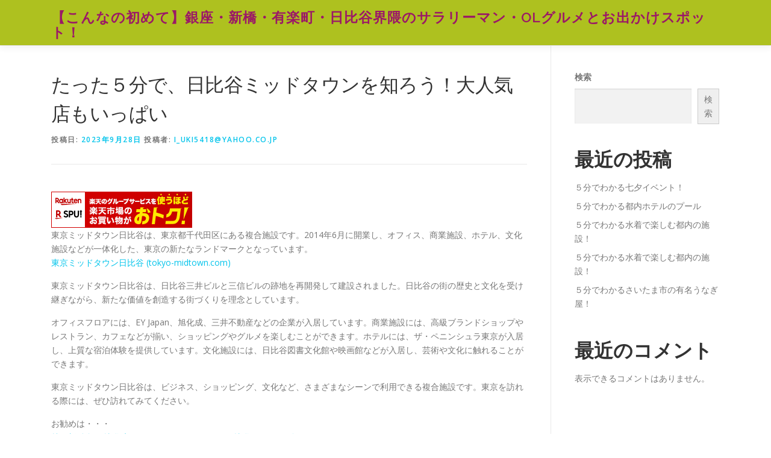

--- FILE ---
content_type: text/html; charset=UTF-8
request_url: https://kerokero9191.com/2023/09/28/%E3%81%9F%E3%81%A3%E3%81%9F%EF%BC%95%E5%88%86%E3%81%A7%E3%80%81%E6%97%A5%E6%AF%94%E8%B0%B7%E3%83%9F%E3%83%83%E3%83%89%E3%82%BF%E3%82%A6%E3%83%B3%E3%82%92%E7%9F%A5%E3%82%8D%E3%81%86%EF%BC%81%E5%A4%A7/
body_size: 18393
content:
<!DOCTYPE html>
<html lang="ja">
<head>
<meta charset="UTF-8">
<meta name="viewport" content="width=device-width, initial-scale=1">
<link rel="profile" href="http://gmpg.org/xfn/11">
<title>たった５分で、日比谷ミッドタウンを知ろう！大人気店もいっぱい &#8211; 【こんなの初めて】銀座・新橋・有楽町・日比谷界隈のサラリーマン・OLグルメとお出かけスポット！</title>
<meta name='robots' content='max-image-preview:large' />
<link rel='dns-prefetch' href='//fonts.googleapis.com' />
<link rel="alternate" type="application/rss+xml" title="【こんなの初めて】銀座・新橋・有楽町・日比谷界隈のサラリーマン・OLグルメとお出かけスポット！ &raquo; フィード" href="https://kerokero9191.com/feed/" />
<link rel="alternate" type="application/rss+xml" title="【こんなの初めて】銀座・新橋・有楽町・日比谷界隈のサラリーマン・OLグルメとお出かけスポット！ &raquo; コメントフィード" href="https://kerokero9191.com/comments/feed/" />
<link rel="alternate" type="application/rss+xml" title="【こんなの初めて】銀座・新橋・有楽町・日比谷界隈のサラリーマン・OLグルメとお出かけスポット！ &raquo; たった５分で、日比谷ミッドタウンを知ろう！大人気店もいっぱい のコメントのフィード" href="https://kerokero9191.com/2023/09/28/%e3%81%9f%e3%81%a3%e3%81%9f%ef%bc%95%e5%88%86%e3%81%a7%e3%80%81%e6%97%a5%e6%af%94%e8%b0%b7%e3%83%9f%e3%83%83%e3%83%89%e3%82%bf%e3%82%a6%e3%83%b3%e3%82%92%e7%9f%a5%e3%82%8d%e3%81%86%ef%bc%81%e5%a4%a7/feed/" />
<link rel="alternate" title="oEmbed (JSON)" type="application/json+oembed" href="https://kerokero9191.com/wp-json/oembed/1.0/embed?url=https%3A%2F%2Fkerokero9191.com%2F2023%2F09%2F28%2F%25e3%2581%259f%25e3%2581%25a3%25e3%2581%259f%25ef%25bc%2595%25e5%2588%2586%25e3%2581%25a7%25e3%2580%2581%25e6%2597%25a5%25e6%25af%2594%25e8%25b0%25b7%25e3%2583%259f%25e3%2583%2583%25e3%2583%2589%25e3%2582%25bf%25e3%2582%25a6%25e3%2583%25b3%25e3%2582%2592%25e7%259f%25a5%25e3%2582%258d%25e3%2581%2586%25ef%25bc%2581%25e5%25a4%25a7%2F" />
<link rel="alternate" title="oEmbed (XML)" type="text/xml+oembed" href="https://kerokero9191.com/wp-json/oembed/1.0/embed?url=https%3A%2F%2Fkerokero9191.com%2F2023%2F09%2F28%2F%25e3%2581%259f%25e3%2581%25a3%25e3%2581%259f%25ef%25bc%2595%25e5%2588%2586%25e3%2581%25a7%25e3%2580%2581%25e6%2597%25a5%25e6%25af%2594%25e8%25b0%25b7%25e3%2583%259f%25e3%2583%2583%25e3%2583%2589%25e3%2582%25bf%25e3%2582%25a6%25e3%2583%25b3%25e3%2582%2592%25e7%259f%25a5%25e3%2582%258d%25e3%2581%2586%25ef%25bc%2581%25e5%25a4%25a7%2F&#038;format=xml" />
<style id='wp-img-auto-sizes-contain-inline-css' type='text/css'>
img:is([sizes=auto i],[sizes^="auto," i]){contain-intrinsic-size:3000px 1500px}
/*# sourceURL=wp-img-auto-sizes-contain-inline-css */
</style>
<style id='wp-emoji-styles-inline-css' type='text/css'>

	img.wp-smiley, img.emoji {
		display: inline !important;
		border: none !important;
		box-shadow: none !important;
		height: 1em !important;
		width: 1em !important;
		margin: 0 0.07em !important;
		vertical-align: -0.1em !important;
		background: none !important;
		padding: 0 !important;
	}
/*# sourceURL=wp-emoji-styles-inline-css */
</style>
<style id='wp-block-library-inline-css' type='text/css'>
:root{--wp-block-synced-color:#7a00df;--wp-block-synced-color--rgb:122,0,223;--wp-bound-block-color:var(--wp-block-synced-color);--wp-editor-canvas-background:#ddd;--wp-admin-theme-color:#007cba;--wp-admin-theme-color--rgb:0,124,186;--wp-admin-theme-color-darker-10:#006ba1;--wp-admin-theme-color-darker-10--rgb:0,107,160.5;--wp-admin-theme-color-darker-20:#005a87;--wp-admin-theme-color-darker-20--rgb:0,90,135;--wp-admin-border-width-focus:2px}@media (min-resolution:192dpi){:root{--wp-admin-border-width-focus:1.5px}}.wp-element-button{cursor:pointer}:root .has-very-light-gray-background-color{background-color:#eee}:root .has-very-dark-gray-background-color{background-color:#313131}:root .has-very-light-gray-color{color:#eee}:root .has-very-dark-gray-color{color:#313131}:root .has-vivid-green-cyan-to-vivid-cyan-blue-gradient-background{background:linear-gradient(135deg,#00d084,#0693e3)}:root .has-purple-crush-gradient-background{background:linear-gradient(135deg,#34e2e4,#4721fb 50%,#ab1dfe)}:root .has-hazy-dawn-gradient-background{background:linear-gradient(135deg,#faaca8,#dad0ec)}:root .has-subdued-olive-gradient-background{background:linear-gradient(135deg,#fafae1,#67a671)}:root .has-atomic-cream-gradient-background{background:linear-gradient(135deg,#fdd79a,#004a59)}:root .has-nightshade-gradient-background{background:linear-gradient(135deg,#330968,#31cdcf)}:root .has-midnight-gradient-background{background:linear-gradient(135deg,#020381,#2874fc)}:root{--wp--preset--font-size--normal:16px;--wp--preset--font-size--huge:42px}.has-regular-font-size{font-size:1em}.has-larger-font-size{font-size:2.625em}.has-normal-font-size{font-size:var(--wp--preset--font-size--normal)}.has-huge-font-size{font-size:var(--wp--preset--font-size--huge)}.has-text-align-center{text-align:center}.has-text-align-left{text-align:left}.has-text-align-right{text-align:right}.has-fit-text{white-space:nowrap!important}#end-resizable-editor-section{display:none}.aligncenter{clear:both}.items-justified-left{justify-content:flex-start}.items-justified-center{justify-content:center}.items-justified-right{justify-content:flex-end}.items-justified-space-between{justify-content:space-between}.screen-reader-text{border:0;clip-path:inset(50%);height:1px;margin:-1px;overflow:hidden;padding:0;position:absolute;width:1px;word-wrap:normal!important}.screen-reader-text:focus{background-color:#ddd;clip-path:none;color:#444;display:block;font-size:1em;height:auto;left:5px;line-height:normal;padding:15px 23px 14px;text-decoration:none;top:5px;width:auto;z-index:100000}html :where(.has-border-color){border-style:solid}html :where([style*=border-top-color]){border-top-style:solid}html :where([style*=border-right-color]){border-right-style:solid}html :where([style*=border-bottom-color]){border-bottom-style:solid}html :where([style*=border-left-color]){border-left-style:solid}html :where([style*=border-width]){border-style:solid}html :where([style*=border-top-width]){border-top-style:solid}html :where([style*=border-right-width]){border-right-style:solid}html :where([style*=border-bottom-width]){border-bottom-style:solid}html :where([style*=border-left-width]){border-left-style:solid}html :where(img[class*=wp-image-]){height:auto;max-width:100%}:where(figure){margin:0 0 1em}html :where(.is-position-sticky){--wp-admin--admin-bar--position-offset:var(--wp-admin--admin-bar--height,0px)}@media screen and (max-width:600px){html :where(.is-position-sticky){--wp-admin--admin-bar--position-offset:0px}}

/*# sourceURL=wp-block-library-inline-css */
</style><style id='wp-block-heading-inline-css' type='text/css'>
h1:where(.wp-block-heading).has-background,h2:where(.wp-block-heading).has-background,h3:where(.wp-block-heading).has-background,h4:where(.wp-block-heading).has-background,h5:where(.wp-block-heading).has-background,h6:where(.wp-block-heading).has-background{padding:1.25em 2.375em}h1.has-text-align-left[style*=writing-mode]:where([style*=vertical-lr]),h1.has-text-align-right[style*=writing-mode]:where([style*=vertical-rl]),h2.has-text-align-left[style*=writing-mode]:where([style*=vertical-lr]),h2.has-text-align-right[style*=writing-mode]:where([style*=vertical-rl]),h3.has-text-align-left[style*=writing-mode]:where([style*=vertical-lr]),h3.has-text-align-right[style*=writing-mode]:where([style*=vertical-rl]),h4.has-text-align-left[style*=writing-mode]:where([style*=vertical-lr]),h4.has-text-align-right[style*=writing-mode]:where([style*=vertical-rl]),h5.has-text-align-left[style*=writing-mode]:where([style*=vertical-lr]),h5.has-text-align-right[style*=writing-mode]:where([style*=vertical-rl]),h6.has-text-align-left[style*=writing-mode]:where([style*=vertical-lr]),h6.has-text-align-right[style*=writing-mode]:where([style*=vertical-rl]){rotate:180deg}
/*# sourceURL=https://kerokero9191.com/wp-includes/blocks/heading/style.min.css */
</style>
<style id='wp-block-image-inline-css' type='text/css'>
.wp-block-image>a,.wp-block-image>figure>a{display:inline-block}.wp-block-image img{box-sizing:border-box;height:auto;max-width:100%;vertical-align:bottom}@media not (prefers-reduced-motion){.wp-block-image img.hide{visibility:hidden}.wp-block-image img.show{animation:show-content-image .4s}}.wp-block-image[style*=border-radius] img,.wp-block-image[style*=border-radius]>a{border-radius:inherit}.wp-block-image.has-custom-border img{box-sizing:border-box}.wp-block-image.aligncenter{text-align:center}.wp-block-image.alignfull>a,.wp-block-image.alignwide>a{width:100%}.wp-block-image.alignfull img,.wp-block-image.alignwide img{height:auto;width:100%}.wp-block-image .aligncenter,.wp-block-image .alignleft,.wp-block-image .alignright,.wp-block-image.aligncenter,.wp-block-image.alignleft,.wp-block-image.alignright{display:table}.wp-block-image .aligncenter>figcaption,.wp-block-image .alignleft>figcaption,.wp-block-image .alignright>figcaption,.wp-block-image.aligncenter>figcaption,.wp-block-image.alignleft>figcaption,.wp-block-image.alignright>figcaption{caption-side:bottom;display:table-caption}.wp-block-image .alignleft{float:left;margin:.5em 1em .5em 0}.wp-block-image .alignright{float:right;margin:.5em 0 .5em 1em}.wp-block-image .aligncenter{margin-left:auto;margin-right:auto}.wp-block-image :where(figcaption){margin-bottom:1em;margin-top:.5em}.wp-block-image.is-style-circle-mask img{border-radius:9999px}@supports ((-webkit-mask-image:none) or (mask-image:none)) or (-webkit-mask-image:none){.wp-block-image.is-style-circle-mask img{border-radius:0;-webkit-mask-image:url('data:image/svg+xml;utf8,<svg viewBox="0 0 100 100" xmlns="http://www.w3.org/2000/svg"><circle cx="50" cy="50" r="50"/></svg>');mask-image:url('data:image/svg+xml;utf8,<svg viewBox="0 0 100 100" xmlns="http://www.w3.org/2000/svg"><circle cx="50" cy="50" r="50"/></svg>');mask-mode:alpha;-webkit-mask-position:center;mask-position:center;-webkit-mask-repeat:no-repeat;mask-repeat:no-repeat;-webkit-mask-size:contain;mask-size:contain}}:root :where(.wp-block-image.is-style-rounded img,.wp-block-image .is-style-rounded img){border-radius:9999px}.wp-block-image figure{margin:0}.wp-lightbox-container{display:flex;flex-direction:column;position:relative}.wp-lightbox-container img{cursor:zoom-in}.wp-lightbox-container img:hover+button{opacity:1}.wp-lightbox-container button{align-items:center;backdrop-filter:blur(16px) saturate(180%);background-color:#5a5a5a40;border:none;border-radius:4px;cursor:zoom-in;display:flex;height:20px;justify-content:center;opacity:0;padding:0;position:absolute;right:16px;text-align:center;top:16px;width:20px;z-index:100}@media not (prefers-reduced-motion){.wp-lightbox-container button{transition:opacity .2s ease}}.wp-lightbox-container button:focus-visible{outline:3px auto #5a5a5a40;outline:3px auto -webkit-focus-ring-color;outline-offset:3px}.wp-lightbox-container button:hover{cursor:pointer;opacity:1}.wp-lightbox-container button:focus{opacity:1}.wp-lightbox-container button:focus,.wp-lightbox-container button:hover,.wp-lightbox-container button:not(:hover):not(:active):not(.has-background){background-color:#5a5a5a40;border:none}.wp-lightbox-overlay{box-sizing:border-box;cursor:zoom-out;height:100vh;left:0;overflow:hidden;position:fixed;top:0;visibility:hidden;width:100%;z-index:100000}.wp-lightbox-overlay .close-button{align-items:center;cursor:pointer;display:flex;justify-content:center;min-height:40px;min-width:40px;padding:0;position:absolute;right:calc(env(safe-area-inset-right) + 16px);top:calc(env(safe-area-inset-top) + 16px);z-index:5000000}.wp-lightbox-overlay .close-button:focus,.wp-lightbox-overlay .close-button:hover,.wp-lightbox-overlay .close-button:not(:hover):not(:active):not(.has-background){background:none;border:none}.wp-lightbox-overlay .lightbox-image-container{height:var(--wp--lightbox-container-height);left:50%;overflow:hidden;position:absolute;top:50%;transform:translate(-50%,-50%);transform-origin:top left;width:var(--wp--lightbox-container-width);z-index:9999999999}.wp-lightbox-overlay .wp-block-image{align-items:center;box-sizing:border-box;display:flex;height:100%;justify-content:center;margin:0;position:relative;transform-origin:0 0;width:100%;z-index:3000000}.wp-lightbox-overlay .wp-block-image img{height:var(--wp--lightbox-image-height);min-height:var(--wp--lightbox-image-height);min-width:var(--wp--lightbox-image-width);width:var(--wp--lightbox-image-width)}.wp-lightbox-overlay .wp-block-image figcaption{display:none}.wp-lightbox-overlay button{background:none;border:none}.wp-lightbox-overlay .scrim{background-color:#fff;height:100%;opacity:.9;position:absolute;width:100%;z-index:2000000}.wp-lightbox-overlay.active{visibility:visible}@media not (prefers-reduced-motion){.wp-lightbox-overlay.active{animation:turn-on-visibility .25s both}.wp-lightbox-overlay.active img{animation:turn-on-visibility .35s both}.wp-lightbox-overlay.show-closing-animation:not(.active){animation:turn-off-visibility .35s both}.wp-lightbox-overlay.show-closing-animation:not(.active) img{animation:turn-off-visibility .25s both}.wp-lightbox-overlay.zoom.active{animation:none;opacity:1;visibility:visible}.wp-lightbox-overlay.zoom.active .lightbox-image-container{animation:lightbox-zoom-in .4s}.wp-lightbox-overlay.zoom.active .lightbox-image-container img{animation:none}.wp-lightbox-overlay.zoom.active .scrim{animation:turn-on-visibility .4s forwards}.wp-lightbox-overlay.zoom.show-closing-animation:not(.active){animation:none}.wp-lightbox-overlay.zoom.show-closing-animation:not(.active) .lightbox-image-container{animation:lightbox-zoom-out .4s}.wp-lightbox-overlay.zoom.show-closing-animation:not(.active) .lightbox-image-container img{animation:none}.wp-lightbox-overlay.zoom.show-closing-animation:not(.active) .scrim{animation:turn-off-visibility .4s forwards}}@keyframes show-content-image{0%{visibility:hidden}99%{visibility:hidden}to{visibility:visible}}@keyframes turn-on-visibility{0%{opacity:0}to{opacity:1}}@keyframes turn-off-visibility{0%{opacity:1;visibility:visible}99%{opacity:0;visibility:visible}to{opacity:0;visibility:hidden}}@keyframes lightbox-zoom-in{0%{transform:translate(calc((-100vw + var(--wp--lightbox-scrollbar-width))/2 + var(--wp--lightbox-initial-left-position)),calc(-50vh + var(--wp--lightbox-initial-top-position))) scale(var(--wp--lightbox-scale))}to{transform:translate(-50%,-50%) scale(1)}}@keyframes lightbox-zoom-out{0%{transform:translate(-50%,-50%) scale(1);visibility:visible}99%{visibility:visible}to{transform:translate(calc((-100vw + var(--wp--lightbox-scrollbar-width))/2 + var(--wp--lightbox-initial-left-position)),calc(-50vh + var(--wp--lightbox-initial-top-position))) scale(var(--wp--lightbox-scale));visibility:hidden}}
/*# sourceURL=https://kerokero9191.com/wp-includes/blocks/image/style.min.css */
</style>
<style id='wp-block-image-theme-inline-css' type='text/css'>
:root :where(.wp-block-image figcaption){color:#555;font-size:13px;text-align:center}.is-dark-theme :root :where(.wp-block-image figcaption){color:#ffffffa6}.wp-block-image{margin:0 0 1em}
/*# sourceURL=https://kerokero9191.com/wp-includes/blocks/image/theme.min.css */
</style>
<style id='wp-block-latest-comments-inline-css' type='text/css'>
ol.wp-block-latest-comments{box-sizing:border-box;margin-left:0}:where(.wp-block-latest-comments:not([style*=line-height] .wp-block-latest-comments__comment)){line-height:1.1}:where(.wp-block-latest-comments:not([style*=line-height] .wp-block-latest-comments__comment-excerpt p)){line-height:1.8}.has-dates :where(.wp-block-latest-comments:not([style*=line-height])),.has-excerpts :where(.wp-block-latest-comments:not([style*=line-height])){line-height:1.5}.wp-block-latest-comments .wp-block-latest-comments{padding-left:0}.wp-block-latest-comments__comment{list-style:none;margin-bottom:1em}.has-avatars .wp-block-latest-comments__comment{list-style:none;min-height:2.25em}.has-avatars .wp-block-latest-comments__comment .wp-block-latest-comments__comment-excerpt,.has-avatars .wp-block-latest-comments__comment .wp-block-latest-comments__comment-meta{margin-left:3.25em}.wp-block-latest-comments__comment-excerpt p{font-size:.875em;margin:.36em 0 1.4em}.wp-block-latest-comments__comment-date{display:block;font-size:.75em}.wp-block-latest-comments .avatar,.wp-block-latest-comments__comment-avatar{border-radius:1.5em;display:block;float:left;height:2.5em;margin-right:.75em;width:2.5em}.wp-block-latest-comments[class*=-font-size] a,.wp-block-latest-comments[style*=font-size] a{font-size:inherit}
/*# sourceURL=https://kerokero9191.com/wp-includes/blocks/latest-comments/style.min.css */
</style>
<style id='wp-block-latest-posts-inline-css' type='text/css'>
.wp-block-latest-posts{box-sizing:border-box}.wp-block-latest-posts.alignleft{margin-right:2em}.wp-block-latest-posts.alignright{margin-left:2em}.wp-block-latest-posts.wp-block-latest-posts__list{list-style:none}.wp-block-latest-posts.wp-block-latest-posts__list li{clear:both;overflow-wrap:break-word}.wp-block-latest-posts.is-grid{display:flex;flex-wrap:wrap}.wp-block-latest-posts.is-grid li{margin:0 1.25em 1.25em 0;width:100%}@media (min-width:600px){.wp-block-latest-posts.columns-2 li{width:calc(50% - .625em)}.wp-block-latest-posts.columns-2 li:nth-child(2n){margin-right:0}.wp-block-latest-posts.columns-3 li{width:calc(33.33333% - .83333em)}.wp-block-latest-posts.columns-3 li:nth-child(3n){margin-right:0}.wp-block-latest-posts.columns-4 li{width:calc(25% - .9375em)}.wp-block-latest-posts.columns-4 li:nth-child(4n){margin-right:0}.wp-block-latest-posts.columns-5 li{width:calc(20% - 1em)}.wp-block-latest-posts.columns-5 li:nth-child(5n){margin-right:0}.wp-block-latest-posts.columns-6 li{width:calc(16.66667% - 1.04167em)}.wp-block-latest-posts.columns-6 li:nth-child(6n){margin-right:0}}:root :where(.wp-block-latest-posts.is-grid){padding:0}:root :where(.wp-block-latest-posts.wp-block-latest-posts__list){padding-left:0}.wp-block-latest-posts__post-author,.wp-block-latest-posts__post-date{display:block;font-size:.8125em}.wp-block-latest-posts__post-excerpt,.wp-block-latest-posts__post-full-content{margin-bottom:1em;margin-top:.5em}.wp-block-latest-posts__featured-image a{display:inline-block}.wp-block-latest-posts__featured-image img{height:auto;max-width:100%;width:auto}.wp-block-latest-posts__featured-image.alignleft{float:left;margin-right:1em}.wp-block-latest-posts__featured-image.alignright{float:right;margin-left:1em}.wp-block-latest-posts__featured-image.aligncenter{margin-bottom:1em;text-align:center}
/*# sourceURL=https://kerokero9191.com/wp-includes/blocks/latest-posts/style.min.css */
</style>
<style id='wp-block-search-inline-css' type='text/css'>
.wp-block-search__button{margin-left:10px;word-break:normal}.wp-block-search__button.has-icon{line-height:0}.wp-block-search__button svg{height:1.25em;min-height:24px;min-width:24px;width:1.25em;fill:currentColor;vertical-align:text-bottom}:where(.wp-block-search__button){border:1px solid #ccc;padding:6px 10px}.wp-block-search__inside-wrapper{display:flex;flex:auto;flex-wrap:nowrap;max-width:100%}.wp-block-search__label{width:100%}.wp-block-search.wp-block-search__button-only .wp-block-search__button{box-sizing:border-box;display:flex;flex-shrink:0;justify-content:center;margin-left:0;max-width:100%}.wp-block-search.wp-block-search__button-only .wp-block-search__inside-wrapper{min-width:0!important;transition-property:width}.wp-block-search.wp-block-search__button-only .wp-block-search__input{flex-basis:100%;transition-duration:.3s}.wp-block-search.wp-block-search__button-only.wp-block-search__searchfield-hidden,.wp-block-search.wp-block-search__button-only.wp-block-search__searchfield-hidden .wp-block-search__inside-wrapper{overflow:hidden}.wp-block-search.wp-block-search__button-only.wp-block-search__searchfield-hidden .wp-block-search__input{border-left-width:0!important;border-right-width:0!important;flex-basis:0;flex-grow:0;margin:0;min-width:0!important;padding-left:0!important;padding-right:0!important;width:0!important}:where(.wp-block-search__input){appearance:none;border:1px solid #949494;flex-grow:1;font-family:inherit;font-size:inherit;font-style:inherit;font-weight:inherit;letter-spacing:inherit;line-height:inherit;margin-left:0;margin-right:0;min-width:3rem;padding:8px;text-decoration:unset!important;text-transform:inherit}:where(.wp-block-search__button-inside .wp-block-search__inside-wrapper){background-color:#fff;border:1px solid #949494;box-sizing:border-box;padding:4px}:where(.wp-block-search__button-inside .wp-block-search__inside-wrapper) .wp-block-search__input{border:none;border-radius:0;padding:0 4px}:where(.wp-block-search__button-inside .wp-block-search__inside-wrapper) .wp-block-search__input:focus{outline:none}:where(.wp-block-search__button-inside .wp-block-search__inside-wrapper) :where(.wp-block-search__button){padding:4px 8px}.wp-block-search.aligncenter .wp-block-search__inside-wrapper{margin:auto}.wp-block[data-align=right] .wp-block-search.wp-block-search__button-only .wp-block-search__inside-wrapper{float:right}
/*# sourceURL=https://kerokero9191.com/wp-includes/blocks/search/style.min.css */
</style>
<style id='wp-block-search-theme-inline-css' type='text/css'>
.wp-block-search .wp-block-search__label{font-weight:700}.wp-block-search__button{border:1px solid #ccc;padding:.375em .625em}
/*# sourceURL=https://kerokero9191.com/wp-includes/blocks/search/theme.min.css */
</style>
<style id='wp-block-group-inline-css' type='text/css'>
.wp-block-group{box-sizing:border-box}:where(.wp-block-group.wp-block-group-is-layout-constrained){position:relative}
/*# sourceURL=https://kerokero9191.com/wp-includes/blocks/group/style.min.css */
</style>
<style id='wp-block-group-theme-inline-css' type='text/css'>
:where(.wp-block-group.has-background){padding:1.25em 2.375em}
/*# sourceURL=https://kerokero9191.com/wp-includes/blocks/group/theme.min.css */
</style>
<style id='wp-block-paragraph-inline-css' type='text/css'>
.is-small-text{font-size:.875em}.is-regular-text{font-size:1em}.is-large-text{font-size:2.25em}.is-larger-text{font-size:3em}.has-drop-cap:not(:focus):first-letter{float:left;font-size:8.4em;font-style:normal;font-weight:100;line-height:.68;margin:.05em .1em 0 0;text-transform:uppercase}body.rtl .has-drop-cap:not(:focus):first-letter{float:none;margin-left:.1em}p.has-drop-cap.has-background{overflow:hidden}:root :where(p.has-background){padding:1.25em 2.375em}:where(p.has-text-color:not(.has-link-color)) a{color:inherit}p.has-text-align-left[style*="writing-mode:vertical-lr"],p.has-text-align-right[style*="writing-mode:vertical-rl"]{rotate:180deg}
/*# sourceURL=https://kerokero9191.com/wp-includes/blocks/paragraph/style.min.css */
</style>
<style id='global-styles-inline-css' type='text/css'>
:root{--wp--preset--aspect-ratio--square: 1;--wp--preset--aspect-ratio--4-3: 4/3;--wp--preset--aspect-ratio--3-4: 3/4;--wp--preset--aspect-ratio--3-2: 3/2;--wp--preset--aspect-ratio--2-3: 2/3;--wp--preset--aspect-ratio--16-9: 16/9;--wp--preset--aspect-ratio--9-16: 9/16;--wp--preset--color--black: #000000;--wp--preset--color--cyan-bluish-gray: #abb8c3;--wp--preset--color--white: #ffffff;--wp--preset--color--pale-pink: #f78da7;--wp--preset--color--vivid-red: #cf2e2e;--wp--preset--color--luminous-vivid-orange: #ff6900;--wp--preset--color--luminous-vivid-amber: #fcb900;--wp--preset--color--light-green-cyan: #7bdcb5;--wp--preset--color--vivid-green-cyan: #00d084;--wp--preset--color--pale-cyan-blue: #8ed1fc;--wp--preset--color--vivid-cyan-blue: #0693e3;--wp--preset--color--vivid-purple: #9b51e0;--wp--preset--gradient--vivid-cyan-blue-to-vivid-purple: linear-gradient(135deg,rgb(6,147,227) 0%,rgb(155,81,224) 100%);--wp--preset--gradient--light-green-cyan-to-vivid-green-cyan: linear-gradient(135deg,rgb(122,220,180) 0%,rgb(0,208,130) 100%);--wp--preset--gradient--luminous-vivid-amber-to-luminous-vivid-orange: linear-gradient(135deg,rgb(252,185,0) 0%,rgb(255,105,0) 100%);--wp--preset--gradient--luminous-vivid-orange-to-vivid-red: linear-gradient(135deg,rgb(255,105,0) 0%,rgb(207,46,46) 100%);--wp--preset--gradient--very-light-gray-to-cyan-bluish-gray: linear-gradient(135deg,rgb(238,238,238) 0%,rgb(169,184,195) 100%);--wp--preset--gradient--cool-to-warm-spectrum: linear-gradient(135deg,rgb(74,234,220) 0%,rgb(151,120,209) 20%,rgb(207,42,186) 40%,rgb(238,44,130) 60%,rgb(251,105,98) 80%,rgb(254,248,76) 100%);--wp--preset--gradient--blush-light-purple: linear-gradient(135deg,rgb(255,206,236) 0%,rgb(152,150,240) 100%);--wp--preset--gradient--blush-bordeaux: linear-gradient(135deg,rgb(254,205,165) 0%,rgb(254,45,45) 50%,rgb(107,0,62) 100%);--wp--preset--gradient--luminous-dusk: linear-gradient(135deg,rgb(255,203,112) 0%,rgb(199,81,192) 50%,rgb(65,88,208) 100%);--wp--preset--gradient--pale-ocean: linear-gradient(135deg,rgb(255,245,203) 0%,rgb(182,227,212) 50%,rgb(51,167,181) 100%);--wp--preset--gradient--electric-grass: linear-gradient(135deg,rgb(202,248,128) 0%,rgb(113,206,126) 100%);--wp--preset--gradient--midnight: linear-gradient(135deg,rgb(2,3,129) 0%,rgb(40,116,252) 100%);--wp--preset--font-size--small: 13px;--wp--preset--font-size--medium: 20px;--wp--preset--font-size--large: 36px;--wp--preset--font-size--x-large: 42px;--wp--preset--spacing--20: 0.44rem;--wp--preset--spacing--30: 0.67rem;--wp--preset--spacing--40: 1rem;--wp--preset--spacing--50: 1.5rem;--wp--preset--spacing--60: 2.25rem;--wp--preset--spacing--70: 3.38rem;--wp--preset--spacing--80: 5.06rem;--wp--preset--shadow--natural: 6px 6px 9px rgba(0, 0, 0, 0.2);--wp--preset--shadow--deep: 12px 12px 50px rgba(0, 0, 0, 0.4);--wp--preset--shadow--sharp: 6px 6px 0px rgba(0, 0, 0, 0.2);--wp--preset--shadow--outlined: 6px 6px 0px -3px rgb(255, 255, 255), 6px 6px rgb(0, 0, 0);--wp--preset--shadow--crisp: 6px 6px 0px rgb(0, 0, 0);}:where(.is-layout-flex){gap: 0.5em;}:where(.is-layout-grid){gap: 0.5em;}body .is-layout-flex{display: flex;}.is-layout-flex{flex-wrap: wrap;align-items: center;}.is-layout-flex > :is(*, div){margin: 0;}body .is-layout-grid{display: grid;}.is-layout-grid > :is(*, div){margin: 0;}:where(.wp-block-columns.is-layout-flex){gap: 2em;}:where(.wp-block-columns.is-layout-grid){gap: 2em;}:where(.wp-block-post-template.is-layout-flex){gap: 1.25em;}:where(.wp-block-post-template.is-layout-grid){gap: 1.25em;}.has-black-color{color: var(--wp--preset--color--black) !important;}.has-cyan-bluish-gray-color{color: var(--wp--preset--color--cyan-bluish-gray) !important;}.has-white-color{color: var(--wp--preset--color--white) !important;}.has-pale-pink-color{color: var(--wp--preset--color--pale-pink) !important;}.has-vivid-red-color{color: var(--wp--preset--color--vivid-red) !important;}.has-luminous-vivid-orange-color{color: var(--wp--preset--color--luminous-vivid-orange) !important;}.has-luminous-vivid-amber-color{color: var(--wp--preset--color--luminous-vivid-amber) !important;}.has-light-green-cyan-color{color: var(--wp--preset--color--light-green-cyan) !important;}.has-vivid-green-cyan-color{color: var(--wp--preset--color--vivid-green-cyan) !important;}.has-pale-cyan-blue-color{color: var(--wp--preset--color--pale-cyan-blue) !important;}.has-vivid-cyan-blue-color{color: var(--wp--preset--color--vivid-cyan-blue) !important;}.has-vivid-purple-color{color: var(--wp--preset--color--vivid-purple) !important;}.has-black-background-color{background-color: var(--wp--preset--color--black) !important;}.has-cyan-bluish-gray-background-color{background-color: var(--wp--preset--color--cyan-bluish-gray) !important;}.has-white-background-color{background-color: var(--wp--preset--color--white) !important;}.has-pale-pink-background-color{background-color: var(--wp--preset--color--pale-pink) !important;}.has-vivid-red-background-color{background-color: var(--wp--preset--color--vivid-red) !important;}.has-luminous-vivid-orange-background-color{background-color: var(--wp--preset--color--luminous-vivid-orange) !important;}.has-luminous-vivid-amber-background-color{background-color: var(--wp--preset--color--luminous-vivid-amber) !important;}.has-light-green-cyan-background-color{background-color: var(--wp--preset--color--light-green-cyan) !important;}.has-vivid-green-cyan-background-color{background-color: var(--wp--preset--color--vivid-green-cyan) !important;}.has-pale-cyan-blue-background-color{background-color: var(--wp--preset--color--pale-cyan-blue) !important;}.has-vivid-cyan-blue-background-color{background-color: var(--wp--preset--color--vivid-cyan-blue) !important;}.has-vivid-purple-background-color{background-color: var(--wp--preset--color--vivid-purple) !important;}.has-black-border-color{border-color: var(--wp--preset--color--black) !important;}.has-cyan-bluish-gray-border-color{border-color: var(--wp--preset--color--cyan-bluish-gray) !important;}.has-white-border-color{border-color: var(--wp--preset--color--white) !important;}.has-pale-pink-border-color{border-color: var(--wp--preset--color--pale-pink) !important;}.has-vivid-red-border-color{border-color: var(--wp--preset--color--vivid-red) !important;}.has-luminous-vivid-orange-border-color{border-color: var(--wp--preset--color--luminous-vivid-orange) !important;}.has-luminous-vivid-amber-border-color{border-color: var(--wp--preset--color--luminous-vivid-amber) !important;}.has-light-green-cyan-border-color{border-color: var(--wp--preset--color--light-green-cyan) !important;}.has-vivid-green-cyan-border-color{border-color: var(--wp--preset--color--vivid-green-cyan) !important;}.has-pale-cyan-blue-border-color{border-color: var(--wp--preset--color--pale-cyan-blue) !important;}.has-vivid-cyan-blue-border-color{border-color: var(--wp--preset--color--vivid-cyan-blue) !important;}.has-vivid-purple-border-color{border-color: var(--wp--preset--color--vivid-purple) !important;}.has-vivid-cyan-blue-to-vivid-purple-gradient-background{background: var(--wp--preset--gradient--vivid-cyan-blue-to-vivid-purple) !important;}.has-light-green-cyan-to-vivid-green-cyan-gradient-background{background: var(--wp--preset--gradient--light-green-cyan-to-vivid-green-cyan) !important;}.has-luminous-vivid-amber-to-luminous-vivid-orange-gradient-background{background: var(--wp--preset--gradient--luminous-vivid-amber-to-luminous-vivid-orange) !important;}.has-luminous-vivid-orange-to-vivid-red-gradient-background{background: var(--wp--preset--gradient--luminous-vivid-orange-to-vivid-red) !important;}.has-very-light-gray-to-cyan-bluish-gray-gradient-background{background: var(--wp--preset--gradient--very-light-gray-to-cyan-bluish-gray) !important;}.has-cool-to-warm-spectrum-gradient-background{background: var(--wp--preset--gradient--cool-to-warm-spectrum) !important;}.has-blush-light-purple-gradient-background{background: var(--wp--preset--gradient--blush-light-purple) !important;}.has-blush-bordeaux-gradient-background{background: var(--wp--preset--gradient--blush-bordeaux) !important;}.has-luminous-dusk-gradient-background{background: var(--wp--preset--gradient--luminous-dusk) !important;}.has-pale-ocean-gradient-background{background: var(--wp--preset--gradient--pale-ocean) !important;}.has-electric-grass-gradient-background{background: var(--wp--preset--gradient--electric-grass) !important;}.has-midnight-gradient-background{background: var(--wp--preset--gradient--midnight) !important;}.has-small-font-size{font-size: var(--wp--preset--font-size--small) !important;}.has-medium-font-size{font-size: var(--wp--preset--font-size--medium) !important;}.has-large-font-size{font-size: var(--wp--preset--font-size--large) !important;}.has-x-large-font-size{font-size: var(--wp--preset--font-size--x-large) !important;}
/*# sourceURL=global-styles-inline-css */
</style>

<style id='classic-theme-styles-inline-css' type='text/css'>
/*! This file is auto-generated */
.wp-block-button__link{color:#fff;background-color:#32373c;border-radius:9999px;box-shadow:none;text-decoration:none;padding:calc(.667em + 2px) calc(1.333em + 2px);font-size:1.125em}.wp-block-file__button{background:#32373c;color:#fff;text-decoration:none}
/*# sourceURL=/wp-includes/css/classic-themes.min.css */
</style>
<link rel='stylesheet' id='onepress-fonts-css' href='https://fonts.googleapis.com/css?family=Raleway%3A400%2C500%2C600%2C700%2C300%2C100%2C800%2C900%7COpen+Sans%3A400%2C300%2C300italic%2C400italic%2C600%2C600italic%2C700%2C700italic&#038;subset=latin%2Clatin-ext&#038;display=swap&#038;ver=2.3.8' type='text/css' media='all' />
<link rel='stylesheet' id='onepress-animate-css' href='https://kerokero9191.com/wp-content/themes/onepress/assets/css/animate.min.css?ver=2.3.8' type='text/css' media='all' />
<link rel='stylesheet' id='onepress-fa-css' href='https://kerokero9191.com/wp-content/themes/onepress/assets/fontawesome-v6/css/all.min.css?ver=6.5.1' type='text/css' media='all' />
<link rel='stylesheet' id='onepress-fa-shims-css' href='https://kerokero9191.com/wp-content/themes/onepress/assets/fontawesome-v6/css/v4-shims.min.css?ver=6.5.1' type='text/css' media='all' />
<link rel='stylesheet' id='onepress-bootstrap-css' href='https://kerokero9191.com/wp-content/themes/onepress/assets/css/bootstrap.min.css?ver=2.3.8' type='text/css' media='all' />
<link rel='stylesheet' id='onepress-style-css' href='https://kerokero9191.com/wp-content/themes/onepress/style.css?ver=6.9' type='text/css' media='all' />
<style id='onepress-style-inline-css' type='text/css'>
#main .video-section section.hero-slideshow-wrapper{background:transparent}.hero-slideshow-wrapper:after{position:absolute;top:0px;left:0px;width:100%;height:100%;background-color:rgba(0,0,0,0.3);display:block;content:""}#parallax-hero .jarallax-container .parallax-bg:before{background-color:rgba(0,0,0,0.3)}.body-desktop .parallax-hero .hero-slideshow-wrapper:after{display:none!important}#parallax-hero>.parallax-bg::before{background-color:rgba(0,0,0,0.3);opacity:1}.body-desktop .parallax-hero .hero-slideshow-wrapper:after{display:none!important}.site-header,.is-transparent .site-header.header-fixed{background:#aec11f;border-bottom:0px none}.onepress-menu>li>a:hover,.onepress-menu>li.onepress-current-item>a{color:#eeee22;-webkit-transition:all 0.5s ease-in-out;-moz-transition:all 0.5s ease-in-out;-o-transition:all 0.5s ease-in-out;transition:all 0.5s ease-in-out}#page .site-branding .site-title,#page .site-branding .site-text-logo{color:#9b1867}#footer-widgets{}.gallery-carousel .g-item{padding:0px 10px}.gallery-carousel-wrap{margin-left:-10px;margin-right:-10px}.gallery-grid .g-item,.gallery-masonry .g-item .inner{padding:10px}.gallery-grid-wrap,.gallery-masonry-wrap{margin-left:-10px;margin-right:-10px}.gallery-justified-wrap{margin-left:-20px;margin-right:-20px}
/*# sourceURL=onepress-style-inline-css */
</style>
<link rel='stylesheet' id='onepress-gallery-lightgallery-css' href='https://kerokero9191.com/wp-content/themes/onepress/assets/css/lightgallery.css?ver=6.9' type='text/css' media='all' />
<script type="text/javascript" src="https://kerokero9191.com/wp-includes/js/jquery/jquery.min.js?ver=3.7.1" id="jquery-core-js"></script>
<script type="text/javascript" src="https://kerokero9191.com/wp-includes/js/jquery/jquery-migrate.min.js?ver=3.4.1" id="jquery-migrate-js"></script>
<link rel="https://api.w.org/" href="https://kerokero9191.com/wp-json/" /><link rel="alternate" title="JSON" type="application/json" href="https://kerokero9191.com/wp-json/wp/v2/posts/355" /><link rel="EditURI" type="application/rsd+xml" title="RSD" href="https://kerokero9191.com/xmlrpc.php?rsd" />
<meta name="generator" content="WordPress 6.9" />
<link rel="canonical" href="https://kerokero9191.com/2023/09/28/%e3%81%9f%e3%81%a3%e3%81%9f%ef%bc%95%e5%88%86%e3%81%a7%e3%80%81%e6%97%a5%e6%af%94%e8%b0%b7%e3%83%9f%e3%83%83%e3%83%89%e3%82%bf%e3%82%a6%e3%83%b3%e3%82%92%e7%9f%a5%e3%82%8d%e3%81%86%ef%bc%81%e5%a4%a7/" />
<link rel='shortlink' href='https://kerokero9191.com/?p=355' />
<link rel="pingback" href="https://kerokero9191.com/xmlrpc.php"></head>

<body class="wp-singular post-template-default single single-post postid-355 single-format-standard wp-theme-onepress">
<div id="page" class="hfeed site">
	<a class="skip-link screen-reader-text" href="#content">コンテンツへスキップ</a>
	<div id="header-section" class="h-on-top no-transparent">		<header id="masthead" class="site-header header-contained is-sticky no-scroll no-t h-on-top" role="banner">
			<div class="container">
				<div class="site-branding">
				<div class="site-brand-inner no-logo-img has-title"><p class="site-title"><a class="site-text-logo" href="https://kerokero9191.com/" rel="home">【こんなの初めて】銀座・新橋・有楽町・日比谷界隈のサラリーマン・OLグルメとお出かけスポット！</a></p></div>				</div>
				<div class="header-right-wrapper">
					<a href="#0" id="nav-toggle">メニュー<span></span></a>
					<nav id="site-navigation" class="main-navigation" role="navigation">
						<ul class="onepress-menu">
							<div class="menu"></div>
						</ul>
					</nav>
					
				</div>
			</div>
		</header>
		</div>
	<div id="content" class="site-content">

		
		<div id="content-inside" class="container right-sidebar">
			<div id="primary" class="content-area">
				<main id="main" class="site-main" role="main">

				
					<article id="post-355" class="post-355 post type-post status-publish format-standard hentry category-tokyo-shinbashi-yurakucyo-ginza-hibiya-shiodome">
	<header class="entry-header">
		<h1 class="entry-title">たった５分で、日比谷ミッドタウンを知ろう！大人気店もいっぱい</h1>        		<div class="entry-meta">
			<span class="posted-on">投稿日: <a href="https://kerokero9191.com/2023/09/28/%e3%81%9f%e3%81%a3%e3%81%9f%ef%bc%95%e5%88%86%e3%81%a7%e3%80%81%e6%97%a5%e6%af%94%e8%b0%b7%e3%83%9f%e3%83%83%e3%83%89%e3%82%bf%e3%82%a6%e3%83%b3%e3%82%92%e7%9f%a5%e3%82%8d%e3%81%86%ef%bc%81%e5%a4%a7/" rel="bookmark"><time class="entry-date published updated" datetime="2023-09-28T20:47:20+09:00">2023年9月28日</time></a></span><span class="byline"> 投稿者: <span class="author vcard"><a  rel="author" class="url fn n" href="https://kerokero9191.com/author/i_uki5418yahoo-co-jp/">i_uki5418@yahoo.co.jp</a></span></span>		</div>
        	</header>

    
	<div class="entry-content">
		
<p></p>



<p><a href="https://hb.afl.rakuten.co.jp/hsc/347f7ec2.d22c50de.32cf0e15.d8283d9c/?link_type=pict&amp;ut=eyJwYWdlIjoic2hvcCIsInR5cGUiOiJwaWN0IiwiY29sIjoxLCJjYXQiOiI0NCIsImJhbiI6NDYwMTM5LCJhbXAiOmZhbHNlfQ%3D%3D" target="_blank" rel="noreferrer noopener">﻿<img decoding="async" src="https://hbb.afl.rakuten.co.jp/hsb/347f7ec2.d22c50de.32cf0e15.d8283d9c/?me_id=1&amp;me_adv_id=460139&amp;t=pict" alt=""></a><br>東京ミッドタウン日比谷は、東京都千代田区にある複合施設です。2014年6月に開業し、オフィス、商業施設、ホテル、文化施設などが一体化した、東京の新たなランドマークとなっています。<br><a href="https://www.hibiya.tokyo-midtown.com/jp/">東京ミッドタウン日比谷 (tokyo-midtown.com)</a></p>



<p>東京ミッドタウン日比谷は、日比谷三井ビルと三信ビルの跡地を再開発して建設されました。日比谷の街の歴史と文化を受け継ぎながら、新たな価値を創造する街づくりを理念としています。</p>



<p>オフィスフロアには、EY Japan、旭化成、三井不動産などの企業が入居しています。商業施設には、高級ブランドショップやレストラン、カフェなどが揃い、ショッピングやグルメを楽しむことができます。ホテルには、ザ・ペニンシュラ東京が入居し、上質な宿泊体験を提供しています。文化施設には、日比谷図書文化館や映画館などが入居し、芸術や文化に触れることができます。</p>



<p>東京ミッドタウン日比谷は、ビジネス、ショッピング、文化など、さまざまなシーンで利用できる複合施設です。東京を訪れる際には、ぜひ訪れてみてください。</p>



<p>お勧めは・・・<br><a href="https://tabelog.com/tokyo/A1301/A130102/13219601/">林屋新兵衛 日比谷店 （ハヤシヤシンベイ） &#8211; 日比谷/カフェ | 食べログ (tabelog.com)</a></p>



<p><a href="https://tabelog.com/tokyo/A1301/A130102/13221113/">ディーン&amp;デルーカ 東京ミッドタウン日比谷 （DEAN &amp; DELUCA） &#8211; 日比谷/カフェ | 食べログ (tabelog.com)</a><br>​</p>



<figure class="wp-block-image"><a href="https://hb.afl.rakuten.co.jp/hgc/3258b359.28858e3f.3258b35a.a1c75a3e/_RTblog10000001?pc=https%3A%2F%2Fitem.rakuten.co.jp%2Fmoncachette%2F581111004%2F&amp;m=http%3A%2F%2Fm.rakuten.co.jp%2Fmoncachette%2Fi%2F10029567%2F" target="_blank" rel="noreferrer noopener"><img decoding="async" src="https://hbb.afl.rakuten.co.jp/hgb/?pc=https%3A%2F%2Fthumbnail.image.rakuten.co.jp%2F%400_mall%2Fmoncachette%2Fcabinet%2Fg25-1%2F581111004_1.jpg%3F_ex%3D128x128&amp;m=https%3A%2F%2Fthumbnail.image.rakuten.co.jp%2F%400_mall%2Fmoncachette%2Fcabinet%2Fg25-1%2F581111004_1.jpg%3F_ex%3D64x64" alt=""/></a></figure>



<p><a href="https://hb.afl.rakuten.co.jp/hgc/3258b359.28858e3f.3258b35a.a1c75a3e/_RTblog10000001?pc=https%3A%2F%2Fitem.rakuten.co.jp%2Fmoncachette%2F581111004%2F&amp;m=http%3A%2F%2Fm.rakuten.co.jp%2Fmoncachette%2Fi%2F10029567%2F" target="_blank" rel="noreferrer noopener">DEAN &amp; DELUCA キャンバストートバッグ ブルー&amp;ナチュラル ディーンアンドデルーカ キャンバス トートバッグ ベージュ ナチュラル キャンバス 大きめ A4 収納 コットン バッグ 鞄 通勤通学 デイリー トートバッグ マザーズバッグ ギフト 限定 プレゼント</a>​</p>



<p>​</p>



<figure class="wp-block-image"><a href="https://hb.afl.rakuten.co.jp/hgc/3258b359.28858e3f.3258b35a.a1c75a3e/_RTblog10000001?pc=https%3A%2F%2Fitem.rakuten.co.jp%2Fcavatina%2Fdeandeluca-009%2F&amp;m=http%3A%2F%2Fm.rakuten.co.jp%2Fcavatina%2Fi%2F10027593%2F" target="_blank" rel="noreferrer noopener"><img decoding="async" src="https://hbb.afl.rakuten.co.jp/hgb/?pc=https%3A%2F%2Fthumbnail.image.rakuten.co.jp%2F%400_mall%2Fcavatina%2Fcabinet%2Fdeandeluca-01%2Fdeandeluca-01%2Fdeandeluca-009.jpg%3F_ex%3D128x128&amp;m=https%3A%2F%2Fthumbnail.image.rakuten.co.jp%2F%400_mall%2Fcavatina%2Fcabinet%2Fdeandeluca-01%2Fdeandeluca-01%2Fdeandeluca-009.jpg%3F_ex%3D64x64" alt=""/></a></figure>



<p><a href="https://hb.afl.rakuten.co.jp/hgc/3258b359.28858e3f.3258b35a.a1c75a3e/_RTblog10000001?pc=https%3A%2F%2Fitem.rakuten.co.jp%2Fcavatina%2Fdeandeluca-009%2F&amp;m=http%3A%2F%2Fm.rakuten.co.jp%2Fcavatina%2Fi%2F10027593%2F" target="_blank" rel="noreferrer noopener">【メール便】【名入れ】 ディーン＆デルーカ トートバッグ S エコバッグ 正規品 コットン オリジナル 【 DEAN &amp; DELUCA ディーンアンドデルーカ レディース おしゃれ かわいい 軽量 】 ギフト 誕生日プレゼント 通販 ギフト プレゼント</a>​</p>



<p></p>


<p>【秋と言えばファッションも！】<br />今年の流行りはこのパンツ、秋らしく、大人らしく。​</p>
<p><!-- /wp:post-content --></p>
<table border="0" cellpadding="0" cellspacing="0">
<tr>
<td>
<div style="border:1px solid #95a5a6;border-radius:.75rem;background-color:#FFFFFF;width:504px;margin:0px;padding:5px;text-align:center;overflow:hidden;">
<table>
<tr>
<td style="width:240px"><a href="https://hb.afl.rakuten.co.jp/ichiba/35c62a9a.85ac46c7.35c62a9b.e84ba3ca/?pc=https%3A%2F%2Fitem.rakuten.co.jp%2Fnoahl%2Fnl0004-00m32-170301%2F&#038;link_type=picttext&#038;ut=[base64]%3D%3D" target="_blank" rel="nofollow sponsored noopener" style="word-wrap:break-word;"><img decoding="async" src="https://hbb.afl.rakuten.co.jp/hgb/35c62a9a.85ac46c7.35c62a9b.e84ba3ca/?me_id=1338335&#038;item_id=10000008&#038;pc=https%3A%2F%2Fthumbnail.image.rakuten.co.jp%2F%400_mall%2Fnoahl%2Fcabinet%2Fshohin%2F2023%2F202307%2Fnl0004-1-2.jpg%3F_ex%3D240x240&#038;s=240x240&#038;t=picttext" border="0" style="margin:2px" alt="[商品価格に関しましては、リンクが作成された時点と現時点で情報が変更されている場合がございます。]" title="[商品価格に関しましては、リンクが作成された時点と現時点で情報が変更されている場合がございます。]"></a></td>
<td style="vertical-align:top;width:248px;display: block;">
<p style="font-size:12px;line-height:1.4em;text-align:left;margin:0px;padding:2px 6px;word-wrap:break-word"><a href="https://hb.afl.rakuten.co.jp/ichiba/35c62a9a.85ac46c7.35c62a9b.e84ba3ca/?pc=https%3A%2F%2Fitem.rakuten.co.jp%2Fnoahl%2Fnl0004-00m32-170301%2F&#038;link_type=picttext&#038;ut=[base64]%3D%3D" target="_blank" rel="nofollow sponsored noopener" style="word-wrap:break-word;">【私がプチプラパンツをやめた理由。】【メール便】《クーポンで3630円》ワイド パンツ レディース 秋 冬 チェック アイボリー モカ ブラウン ノアル【予約 モカMIX S M XL / ネイビーS L：9月下旬、モカMIX L：10月上旬、ブラウンS-L/ネイビーM/XL：10月中旬発送予定】</a><br /><span >価格：6,050円（税込、送料無料)</span> <span style="color:#BBB">(2023/9/24時点)</span></p>
<div style="margin:10px;"><a href="https://hb.afl.rakuten.co.jp/ichiba/35c62a9a.85ac46c7.35c62a9b.e84ba3ca/?pc=https%3A%2F%2Fitem.rakuten.co.jp%2Fnoahl%2Fnl0004-00m32-170301%2F&#038;link_type=picttext&#038;ut=[base64]%3D%3D" target="_blank" rel="nofollow sponsored noopener" style="word-wrap:break-word;"><img decoding="async" src="https://static.affiliate.rakuten.co.jp/makelink/rl.svg" style="float:left;max-height:27px;width:auto;margin-top:0" ></a><a href="https://hb.afl.rakuten.co.jp/ichiba/35c62a9a.85ac46c7.35c62a9b.e84ba3ca/?pc=https%3A%2F%2Fitem.rakuten.co.jp%2Fnoahl%2Fnl0004-00m32-170301%2F%3Fscid%3Daf_pc_bbtn&#038;link_type=picttext&#038;ut=[base64]" target="_blank" rel="nofollow sponsored noopener" style="word-wrap:break-word;"></p>
<div style="float:right;width:41%;height:27px;background-color:#bf0000;color:#fff!important;font-size:12px;font-weight:500;line-height:27px;margin-left:1px;padding: 0 12px;border-radius:16px;cursor:pointer;text-align:center;"> 楽天で購入 </div>
<p></a></div>
</td>
</tr>
</table>
</div>
<p style="color:#000000;font-size:12px;line-height:1.4em;margin:5px;word-wrap:break-word">
</td>
</tr>
</table>
<p><!-- wp:image {"linkDestination":"custom"} --></p>
<figure class="wp-block-image"><a href="https://hb.afl.rakuten.co.jp/hgc/3258b359.28858e3f.3258b35a.a1c75a3e/_RTblog10000001?pc=https%3A%2F%2Fitem.rakuten.co.jp%2Fjiggys-shop%2F205582%2F&amp;m=http%3A%2F%2Fm.rakuten.co.jp%2Fjiggys-shop%2Fi%2F10017986%2F" target="_blank" rel="noreferrer noopener"><img decoding="async" src="https://hbb.afl.rakuten.co.jp/hgb/?pc=https%3A%2F%2Fthumbnail.image.rakuten.co.jp%2F%400_mall%2Fjiggys-shop%2Fcabinet%2Fsp127%2F210946_m01.jpg%3F_ex%3D128x128&amp;m=https%3A%2F%2Fthumbnail.image.rakuten.co.jp%2F%400_mall%2Fjiggys-shop%2Fcabinet%2Fsp127%2F210946_m01.jpg%3F_ex%3D64x64" alt=""/></a></figure>
<p><!-- /wp:image --></p>
<p><!-- wp:paragraph --></p>
<p><a href="https://hb.afl.rakuten.co.jp/hgc/3258b359.28858e3f.3258b35a.a1c75a3e/_RTblog10000001?pc=https%3A%2F%2Fitem.rakuten.co.jp%2Fjiggys-shop%2F205582%2F&amp;m=http%3A%2F%2Fm.rakuten.co.jp%2Fjiggys-shop%2Fi%2F10017986%2F" target="_blank" rel="noreferrer noopener">【送料無料】カンゴール トレーナー ビッグシルエット◆KANGOL クルーネックトレーナー◆スウェット プルオーバー メンズ ブランド 長袖 ロゴ スエット おしゃれ ゆったり オーバーサイズ トップス 韓国 ファッション ペアルック 服 春服 秋服 冬服 白 黒 秋冬</a></p>
<p><!-- /wp:paragraph --></p>
<p><!-- wp:paragraph --></p>
<p>ファッションではもう１つバカ売れ中<br />これもシックな秋の大人の装い<br />​</p>
<p><!-- /wp:paragraph --></p>
<p><!-- wp:image {"linkDestination":"custom"} --></p>
<figure class="wp-block-image"><a href="https://hb.afl.rakuten.co.jp/hgc/3258b359.28858e3f.3258b35a.a1c75a3e/_RTblog10000001?pc=https%3A%2F%2Fitem.rakuten.co.jp%2Faura-mall%2Feri-259525-1%2F&amp;m=http%3A%2F%2Fm.rakuten.co.jp%2Faura-mall%2Fi%2F10004508%2F" target="_blank" rel="noreferrer noopener"><img decoding="async" src="https://hbb.afl.rakuten.co.jp/hgb/?pc=https%3A%2F%2Fthumbnail.image.rakuten.co.jp%2F%400_mall%2Faura-mall%2Fcabinet%2Faura_%2F201705%2Feri-259525.jpg%3F_ex%3D128x128&amp;m=https%3A%2F%2Fthumbnail.image.rakuten.co.jp%2F%400_mall%2Faura-mall%2Fcabinet%2Faura_%2F201705%2Feri-259525.jpg%3F_ex%3D64x64" alt=""/></a></figure>
<p><!-- /wp:image --></p>
<p><!-- wp:paragraph --></p>
<p><a href="https://hb.afl.rakuten.co.jp/hgc/3258b359.28858e3f.3258b35a.a1c75a3e/_RTblog10000001?pc=https%3A%2F%2Fitem.rakuten.co.jp%2Faura-mall%2Feri-259525-1%2F&amp;m=http%3A%2F%2Fm.rakuten.co.jp%2Faura-mall%2Fi%2F10004508%2F" target="_blank" rel="noreferrer noopener">トップス チュニック ニット レディース ラウンドネック ラウンドネック 長袖 セーター 洗える 黒 白 体型カバー 美ゆるベーシック タッチニット ボーダー</a>​</p>
<p><!-- /wp:paragraph --></p>
<p><!-- wp:paragraph --></p>
<p><!-- /wp:paragraph --></p>
<p><!-- wp:paragraph --></p>
<p>この秋、お洒落なキッチングッズでちょっとリッチな暮らしをそてみませんか？<br />​</p>
<p><!-- /wp:paragraph --></p>
<p><!-- wp:image {"linkDestination":"custom"} --></p>
<figure class="wp-block-image"><a href="https://hb.afl.rakuten.co.jp/hgc/3258b359.28858e3f.3258b35a.a1c75a3e/_RTblog10000001?pc=https%3A%2F%2Fitem.rakuten.co.jp%2Fa-price%2F4514499105789%2F&amp;m=http%3A%2F%2Fm.rakuten.co.jp%2Fa-price%2Fi%2F10406142%2F" target="_blank" rel="noreferrer noopener"><img decoding="async" src="https://hbb.afl.rakuten.co.jp/hgb/?pc=https%3A%2F%2Fthumbnail.image.rakuten.co.jp%2F%400_mall%2Fa-price%2Fcabinet%2Fimage%2F108%2F4514499105789.jpg%3F_ex%3D128x128&amp;m=https%3A%2F%2Fthumbnail.image.rakuten.co.jp%2F%400_mall%2Fa-price%2Fcabinet%2Fimage%2F108%2F4514499105789.jpg%3F_ex%3D64x64" alt=""/></a></figure>
<p><!-- /wp:image --></p>
<p><!-- wp:paragraph --></p>
<p><a href="https://hb.afl.rakuten.co.jp/hgc/3258b359.28858e3f.3258b35a.a1c75a3e/_RTblog10000001?pc=https%3A%2F%2Fitem.rakuten.co.jp%2Fa-price%2F4514499105789%2F&amp;m=http%3A%2F%2Fm.rakuten.co.jp%2Fa-price%2Fi%2F10406142%2F" target="_blank" rel="noreferrer noopener">BRUNO ブルーノ コンパクト ホットプレート 2～3人用 ホワイト おしゃれ かわいい 小型 小さい A4サイズ プレート2種 平面 たこ焼き ヒーター式 無段階調整 火力 最大250℃ プレゼント ギフト ひとり暮らし BOE021-WH 新生活</a>​</p>
<p><!-- /wp:paragraph --></p>
<p><!-- wp:paragraph --></p>
<p>​</p>
<p><!-- /wp:paragraph --></p>
<p><!-- wp:image {"linkDestination":"custom"} --></p>
<figure class="wp-block-image"><a href="https://hb.afl.rakuten.co.jp/hgc/3258b359.28858e3f.3258b35a.a1c75a3e/_RTblog10000001?pc=https%3A%2F%2Fitem.rakuten.co.jp%2Fbruno-official%2F7760719%2F&amp;m=http%3A%2F%2Fm.rakuten.co.jp%2Fbruno-official%2Fi%2F10000342%2F" target="_blank" rel="noreferrer noopener"><img decoding="async" src="https://hbb.afl.rakuten.co.jp/hgb/?pc=https%3A%2F%2Fthumbnail.image.rakuten.co.jp%2F%400_mall%2Fbruno-official%2Fcabinet%2Fitem_main%2F2023%2Fevent%2F7760719_230501.jpg%3F_ex%3D128x128&amp;m=https%3A%2F%2Fthumbnail.image.rakuten.co.jp%2F%400_mall%2Fbruno-official%2Fcabinet%2Fitem_main%2F2023%2Fevent%2F7760719_230501.jpg%3F_ex%3D64x64" alt=""/></a></figure>
<p><!-- /wp:image --></p>
<p><!-- wp:paragraph --></p>
<p><a href="https://hb.afl.rakuten.co.jp/hgc/3258b359.28858e3f.3258b35a.a1c75a3e/_RTblog10000001?pc=https%3A%2F%2Fitem.rakuten.co.jp%2Fbruno-official%2F7760719%2F&amp;m=http%3A%2F%2Fm.rakuten.co.jp%2Fbruno-official%2Fi%2F10000342%2F" target="_blank" rel="noreferrer noopener">【P10倍】【BRUNO 公式】 ブルーノ スチーム&amp;ベイク トースター 焼きたて あつあつ 食卓 オープン 高温 短時間 焼く あぶる 温める インテリア おしゃれ お洒落 かわいい 可愛い ホワイト ブラック BOE</a>​<br />​​</p>
<p><!-- /wp:paragraph --></p>
<p><!-- wp:image {"linkDestination":"custom"} --></p>
<figure class="wp-block-image"><a href="https://hb.afl.rakuten.co.jp/hgc/3258b359.28858e3f.3258b35a.a1c75a3e/_RTblog10000001?pc=https%3A%2F%2Fitem.rakuten.co.jp%2Fbruno-official%2F0005408%2F&amp;m=http%3A%2F%2Fm.rakuten.co.jp%2Fbruno-official%2Fi%2F10000429%2F" target="_blank" rel="noreferrer noopener"><img decoding="async" src="https://hbb.afl.rakuten.co.jp/hgb/?pc=https%3A%2F%2Fthumbnail.image.rakuten.co.jp%2F%400_mall%2Fbruno-official%2Fcabinet%2Fitem_main%2F2022%2Fevent%2F0005408_221202.jpg%3F_ex%3D128x128&amp;m=https%3A%2F%2Fthumbnail.image.rakuten.co.jp%2F%400_mall%2Fbruno-official%2Fcabinet%2Fitem_main%2F2022%2Fevent%2F0005408_221202.jpg%3F_ex%3D64x64" alt=""/></a></figure>
<p><!-- /wp:image --></p>
<p><!-- wp:paragraph --></p>
<p><a rel="noreferrer noopener" href="https://hb.afl.rakuten.co.jp/hgc/3258b359.28858e3f.3258b35a.a1c75a3e/_RTblog10000001?pc=https%3A%2F%2Fitem.rakuten.co.jp%2Fbruno-official%2F0005408%2F&amp;m=http%3A%2F%2Fm.rakuten.co.jp%2Fbruno-official%2Fi%2F10000429%2F" target="_blank">【P10倍】【BRUNO 公式】 ホットプレート オーバルホットプレート プレート2種 (たこ焼き 平面 深鍋) ハーフプレート グリルプレート セット 電気式 ヒーター式 1200W 最大250℃ おしゃれ かわいい</a></p>
<p><!-- /wp:paragraph --></p>
<p><!-- wp:paragraph --></p>
<p>​</p>
<p><!-- /wp:paragraph --></p>
<p><!-- wp:paragraph --></p>
<p>​</p>
<p><!-- /wp:paragraph --></p>
<p><!-- wp:image {"linkDestination":"custom"} --></p>
<figure class="wp-block-image"><a href="https://hb.afl.rakuten.co.jp/hgc/3258b359.28858e3f.3258b35a.a1c75a3e/_RTblog10000001?pc=https%3A%2F%2Fitem.rakuten.co.jp%2Fla-gemme%2Flgww-at4910%2F&amp;m=http%3A%2F%2Fm.rakuten.co.jp%2Fla-gemme%2Fi%2F10180520%2F" target="_blank" rel="noreferrer noopener"><img decoding="async" src="https://hbb.afl.rakuten.co.jp/hgb/?pc=https%3A%2F%2Fthumbnail.image.rakuten.co.jp%2F%400_mall%2Fla-gemme%2Fcabinet%2F202302_1%2Flgww-at4910.jpg%3F_ex%3D128x128&amp;m=https%3A%2F%2Fthumbnail.image.rakuten.co.jp%2F%400_mall%2Fla-gemme%2Fcabinet%2F202302_1%2Flgww-at4910.jpg%3F_ex%3D64x64" alt=""/></a></figure>
<p><!-- /wp:image --></p>
<p><!-- wp:paragraph --></p>
<p><a href="https://hb.afl.rakuten.co.jp/hgc/3258b359.28858e3f.3258b35a.a1c75a3e/_RTblog10000001?pc=https%3A%2F%2Fitem.rakuten.co.jp%2Fla-gemme%2Flgww-at4910%2F&amp;m=http%3A%2F%2Fm.rakuten.co.jp%2Fla-gemme%2Fi%2F10180520%2F" target="_blank" rel="noreferrer noopener">【クーポンで5,980円】【福袋対象】日本製 ニット セットアップ 入学式 入園式 ママ 七五三 お宮参り 服装 母親 ぺプラム レディース タイトスカート トップス ボトムス 30代 結婚式【lgww-at4910】【即納：1-5営業日】【送料無料】宅込</a><br />​</p>
<p><!-- /wp:paragraph --></p>
<p><!-- wp:image {"linkDestination":"custom"} --></p>
<figure class="wp-block-image"><a href="https://hb.afl.rakuten.co.jp/hgc/3258b359.28858e3f.3258b35a.a1c75a3e/_RTblog10000001?pc=https%3A%2F%2Fitem.rakuten.co.jp%2Fclassical%2Fjv1050049%2F&amp;m=http%3A%2F%2Fm.rakuten.co.jp%2Fclassical%2Fi%2F10015706%2F" target="_blank" rel="noreferrer noopener"><img decoding="async" src="https://hbb.afl.rakuten.co.jp/hgb/?pc=https%3A%2F%2Fthumbnail.image.rakuten.co.jp%2F%400_mall%2Fclassical%2Fcabinet%2F02978899%2F08870718%2Fjv1050049_01.jpg%3F_ex%3D128x128&amp;m=https%3A%2F%2Fthumbnail.image.rakuten.co.jp%2F%400_mall%2Fclassical%2Fcabinet%2F02978899%2F08870718%2Fjv1050049_01.jpg%3F_ex%3D64x64" alt=""/></a></figure>
<p><!-- /wp:image --></p>
<p><!-- wp:paragraph --></p>
<p><a href="https://hb.afl.rakuten.co.jp/hgc/3258b359.28858e3f.3258b35a.a1c75a3e/_RTblog10000001?pc=https%3A%2F%2Fitem.rakuten.co.jp%2Fclassical%2Fjv1050049%2F&amp;m=http%3A%2F%2Fm.rakuten.co.jp%2Fclassical%2Fi%2F10015706%2F" target="_blank" rel="noreferrer noopener">送料無料 《javaジャバ コラボ》トップス ニット レディース セーター もっちり 軽量 袖ボリューム 配色 オーバーニット バイカラー リブ ニット 長袖 大きいサイズ モカ アイボリー S M L XL 春 夏 2022ss クラシカルエルフ jv1050049</a>​</p>
<p><!-- /wp:paragraph --></p>
<p><!-- wp:paragraph --></p>
<p>​そして、秋にお出かけするなら白髪染めは・・・</p>
<p><!-- /wp:paragraph --></p>
<table border="0" cellpadding="0" cellspacing="0">
<tr>
<td>
<div style="border:1px solid #95a5a6;border-radius:.75rem;background-color:#FFFFFF;width:504px;margin:0px;padding:5px;text-align:center;overflow:hidden;">
<table>
<tr>
<td style="width:240px"><a href="https://hb.afl.rakuten.co.jp/ichiba/35c631fa.c6c11680.35c631fb.aedb8823/?pc=https%3A%2F%2Fitem.rakuten.co.jp%2Fenich-agent%2Fyuseekcs01%2F&#038;link_type=picttext&#038;ut=[base64]%3D%3D" target="_blank" rel="nofollow sponsored noopener" style="word-wrap:break-word;"><img decoding="async" src="https://hbb.afl.rakuten.co.jp/hgb/35c631fa.c6c11680.35c631fb.aedb8823/?me_id=1397391&#038;item_id=10000042&#038;pc=https%3A%2F%2Fthumbnail.image.rakuten.co.jp%2F%400_mall%2Fenich-agent%2Fcabinet%2F09781414%2Fthmb_05.jpg%3F_ex%3D240x240&#038;s=240x240&#038;t=picttext" border="0" style="margin:2px" alt="[商品価格に関しましては、リンクが作成された時点と現時点で情報が変更されている場合がございます。]" title="[商品価格に関しましては、リンクが作成された時点と現時点で情報が変更されている場合がございます。]"></a></td>
<td style="vertical-align:top;width:248px;display: block;">
<p style="font-size:12px;line-height:1.4em;text-align:left;margin:0px;padding:2px 6px;word-wrap:break-word"><a href="https://hb.afl.rakuten.co.jp/ichiba/35c631fa.c6c11680.35c631fb.aedb8823/?pc=https%3A%2F%2Fitem.rakuten.co.jp%2Fenich-agent%2Fyuseekcs01%2F&#038;link_type=picttext&#038;ut=[base64]%3D%3D" target="_blank" rel="nofollow sponsored noopener" style="word-wrap:break-word;">白髪染め シャンプー YUSEEK クリームシャンプー 白髪 ナチュラルブラック ダークブラウン（YUSEEK cream shampoo 350g ヘアカラー 髪 ヘアケア トリートメント）</a><br /><span >価格：7,128円（税込、送料無料)</span> <span style="color:#BBB">(2023/9/24時点)</span></p>
<div style="margin:10px;"><a href="https://hb.afl.rakuten.co.jp/ichiba/35c631fa.c6c11680.35c631fb.aedb8823/?pc=https%3A%2F%2Fitem.rakuten.co.jp%2Fenich-agent%2Fyuseekcs01%2F&#038;link_type=picttext&#038;ut=[base64]%3D%3D" target="_blank" rel="nofollow sponsored noopener" style="word-wrap:break-word;"><img decoding="async" src="https://static.affiliate.rakuten.co.jp/makelink/rl.svg" style="float:left;max-height:27px;width:auto;margin-top:0" ></a><a href="https://hb.afl.rakuten.co.jp/ichiba/35c631fa.c6c11680.35c631fb.aedb8823/?pc=https%3A%2F%2Fitem.rakuten.co.jp%2Fenich-agent%2Fyuseekcs01%2F%3Fscid%3Daf_pc_bbtn&#038;link_type=picttext&#038;ut=[base64]" target="_blank" rel="nofollow sponsored noopener" style="word-wrap:break-word;"></p>
<div style="float:right;width:41%;height:27px;background-color:#bf0000;color:#fff!important;font-size:12px;font-weight:500;line-height:27px;margin-left:1px;padding: 0 12px;border-radius:16px;cursor:pointer;text-align:center;"> 楽天で購入 </div>
<p></a></div>
</td>
</tr>
</table>
</div>
<p style="color:#000000;font-size:12px;line-height:1.4em;margin:5px;word-wrap:break-word">
</td>
</tr>
</table>
<table border="0" cellpadding="0" cellspacing="0">
<tr>
<td>
<div style="border:1px solid #95a5a6;border-radius:.75rem;background-color:#FFFFFF;width:504px;margin:0px;padding:5px;text-align:center;overflow:hidden;">
<table>
<tr>
<td style="width:240px"><a href="https://hb.afl.rakuten.co.jp/ichiba/35c6331d.0dd22631.35c6331e.821a891b/?pc=https%3A%2F%2Fitem.rakuten.co.jp%2Fartnature%2F505080st%2F&#038;link_type=picttext&#038;ut=[base64]%3D%3D" target="_blank" rel="nofollow sponsored noopener" style="word-wrap:break-word;"><img decoding="async" src="https://hbb.afl.rakuten.co.jp/hgb/35c6331d.0dd22631.35c6331e.821a891b/?me_id=1252908&#038;item_id=10000733&#038;pc=https%3A%2F%2Fthumbnail.image.rakuten.co.jp%2F%400_mall%2Fartnature%2Fcabinet%2Fthumb%2Fp20%2F505080st.jpg%3F_ex%3D240x240&#038;s=240x240&#038;t=picttext" border="0" style="margin:2px" alt="[商品価格に関しましては、リンクが作成された時点と現時点で情報が変更されている場合がございます。]" title="[商品価格に関しましては、リンクが作成された時点と現時点で情報が変更されている場合がございます。]"></a></td>
<td style="vertical-align:top;width:248px;display: block;">
<p style="font-size:12px;line-height:1.4em;text-align:left;margin:0px;padding:2px 6px;word-wrap:break-word"><a href="https://hb.afl.rakuten.co.jp/ichiba/35c6331d.0dd22631.35c6331e.821a891b/?pc=https%3A%2F%2Fitem.rakuten.co.jp%2Fartnature%2F505080st%2F&#038;link_type=picttext&#038;ut=[base64]%3D%3D" target="_blank" rel="nofollow sponsored noopener" style="word-wrap:break-word;">【期間限定】ポイント20倍 公式 アートネイチャー iiRo（イーロ） 白髪を染めるカラーシャンプー 200mL &amp; カラーコンディショナー 200mL 2本セット 白髪染め 白髪 シャンプー 女性用 男性用 レディース メンズ 黒髪 生え際 根元</a><br /><span >価格：7,700円（税込、送料無料)</span> <span style="color:#BBB">(2023/9/24時点)</span></p>
<div style="margin:10px;"><a href="https://hb.afl.rakuten.co.jp/ichiba/35c6331d.0dd22631.35c6331e.821a891b/?pc=https%3A%2F%2Fitem.rakuten.co.jp%2Fartnature%2F505080st%2F&#038;link_type=picttext&#038;ut=[base64]%3D%3D" target="_blank" rel="nofollow sponsored noopener" style="word-wrap:break-word;"><img decoding="async" src="https://static.affiliate.rakuten.co.jp/makelink/rl.svg" style="float:left;max-height:27px;width:auto;margin-top:0" ></a><a href="https://hb.afl.rakuten.co.jp/ichiba/35c6331d.0dd22631.35c6331e.821a891b/?pc=https%3A%2F%2Fitem.rakuten.co.jp%2Fartnature%2F505080st%2F%3Fscid%3Daf_pc_bbtn&#038;link_type=picttext&#038;ut=[base64]" target="_blank" rel="nofollow sponsored noopener" style="word-wrap:break-word;"></p>
<div style="float:right;width:41%;height:27px;background-color:#bf0000;color:#fff!important;font-size:12px;font-weight:500;line-height:27px;margin-left:1px;padding: 0 12px;border-radius:16px;cursor:pointer;text-align:center;"> 楽天で購入 </div>
<p></a></div>
</td>
</tr>
</table>
</div>
<p style="color:#000000;font-size:12px;line-height:1.4em;margin:5px;word-wrap:break-word">
</td>
</tr>
</table>
<p><!-- wp:paragraph --></p>
<p><!-- /wp:paragraph --></p>
<p><!-- wp:paragraph --></p>
<p><strong>これも注目アマゾンハロウィーン！</strong><br />​<a href="https://www.amazon.co.jp/gp/browse.html?node=2740478051&amp;_encoding=UTF8&amp;linkCode=ib1&amp;tag=ukiuki1919-22&amp;linkId=e03051b3c87b27435ea594e35a8814a8&amp;ref_=ihub_curatedcontent_e3f3a342-29ab-42d9-8074-14fb2662d794">Amazonハロウィーン！</a><br />​<a href="https://amzn.to/44UWLhQ">Amazon在庫処分セール</a><br />​<a href="https://amzn.to/45RzxdG">Amazonタイムセールス会場</a>​<br />​</p>
<p><!-- /wp:paragraph --></p>			</div>
    
    <footer class="entry-footer"><span class="cat-links">カテゴリー: <a href="https://kerokero9191.com/category/tokyo-shinbashi-yurakucyo-ginza-hibiya-shiodome/" rel="category tag">絶対驚く、新橋・汐留・銀座・日比谷・有楽町の街歩き</a></span></footer>
    </article>


					
<div id="comments" class="comments-area">

	
	
	
		<div id="respond" class="comment-respond">
		<h3 id="reply-title" class="comment-reply-title">コメントを残す <small><a rel="nofollow" id="cancel-comment-reply-link" href="/2023/09/28/%E3%81%9F%E3%81%A3%E3%81%9F%EF%BC%95%E5%88%86%E3%81%A7%E3%80%81%E6%97%A5%E6%AF%94%E8%B0%B7%E3%83%9F%E3%83%83%E3%83%89%E3%82%BF%E3%82%A6%E3%83%B3%E3%82%92%E7%9F%A5%E3%82%8D%E3%81%86%EF%BC%81%E5%A4%A7/#respond" style="display:none;">コメントをキャンセル</a></small></h3><form action="https://kerokero9191.com/wp-comments-post.php" method="post" id="commentform" class="comment-form"><p class="comment-notes"><span id="email-notes">メールアドレスが公開されることはありません。</span> <span class="required-field-message"><span class="required">※</span> が付いている欄は必須項目です</span></p><p class="comment-form-comment"><label for="comment">コメント <span class="required">※</span></label> <textarea id="comment" name="comment" cols="45" rows="8" maxlength="65525" required></textarea></p><p class="comment-form-author"><label for="author">名前 <span class="required">※</span></label> <input id="author" name="author" type="text" value="" size="30" maxlength="245" autocomplete="name" required /></p>
<p class="comment-form-email"><label for="email">メール <span class="required">※</span></label> <input id="email" name="email" type="email" value="" size="30" maxlength="100" aria-describedby="email-notes" autocomplete="email" required /></p>
<p class="comment-form-url"><label for="url">サイト</label> <input id="url" name="url" type="url" value="" size="30" maxlength="200" autocomplete="url" /></p>
<p class="comment-form-cookies-consent"><input id="wp-comment-cookies-consent" name="wp-comment-cookies-consent" type="checkbox" value="yes" /> <label for="wp-comment-cookies-consent">次回のコメントで使用するためブラウザーに自分の名前、メールアドレス、サイトを保存する。</label></p>
<p class="form-submit"><input name="submit" type="submit" id="submit" class="submit" value="コメントを送信" /> <input type='hidden' name='comment_post_ID' value='355' id='comment_post_ID' />
<input type='hidden' name='comment_parent' id='comment_parent' value='0' />
</p></form>	</div><!-- #respond -->
	
</div>

				
				</main>
			</div>

                            
<div id="secondary" class="widget-area sidebar" role="complementary">
	<aside id="block-2" class="widget widget_block widget_search"><form role="search" method="get" action="https://kerokero9191.com/" class="wp-block-search__button-outside wp-block-search__text-button wp-block-search"    ><label class="wp-block-search__label" for="wp-block-search__input-1" >検索</label><div class="wp-block-search__inside-wrapper" ><input class="wp-block-search__input" id="wp-block-search__input-1" placeholder="" value="" type="search" name="s" required /><button aria-label="検索" class="wp-block-search__button wp-element-button" type="submit" >検索</button></div></form></aside><aside id="block-3" class="widget widget_block"><div class="wp-block-group"><div class="wp-block-group__inner-container is-layout-flow wp-block-group-is-layout-flow"><h2 class="wp-block-heading">最近の投稿</h2><ul class="wp-block-latest-posts__list wp-block-latest-posts"><li><a class="wp-block-latest-posts__post-title" href="https://kerokero9191.com/2024/07/07/%ef%bc%95%e5%88%86%e3%81%a7%e3%82%8f%e3%81%8b%e3%82%8b%e4%b8%83%e5%a4%95%e3%82%a4%e3%83%99%e3%83%b3%e3%83%88%ef%bc%81/">５分でわかる七夕イベント！</a></li>
<li><a class="wp-block-latest-posts__post-title" href="https://kerokero9191.com/2024/06/30/%ef%bc%95%e5%88%86%e3%81%a7%e3%82%8f%e3%81%8b%e3%82%8b%e9%83%bd%e5%86%85%e3%83%9b%e3%83%86%e3%83%ab%e3%81%ae%e3%83%97%e3%83%bc%e3%83%ab/">５分でわかる都内ホテルのプール</a></li>
<li><a class="wp-block-latest-posts__post-title" href="https://kerokero9191.com/2024/06/24/%ef%bc%95%e5%88%86%e3%81%a7%e3%82%8f%e3%81%8b%e3%82%8b%e6%b0%b4%e7%9d%80%e3%81%a7%e6%a5%bd%e3%81%97%e3%82%80%e9%83%bd%e5%86%85%e3%81%ae%e6%96%bd%e8%a8%ad%ef%bc%81-2/">５分でわかる水着で楽しむ都内の施設！</a></li>
<li><a class="wp-block-latest-posts__post-title" href="https://kerokero9191.com/2024/06/20/%ef%bc%95%e5%88%86%e3%81%a7%e3%82%8f%e3%81%8b%e3%82%8b%e6%b0%b4%e7%9d%80%e3%81%a7%e6%a5%bd%e3%81%97%e3%82%80%e9%83%bd%e5%86%85%e3%81%ae%e6%96%bd%e8%a8%ad%ef%bc%81/">５分でわかる水着で楽しむ都内の施設！</a></li>
<li><a class="wp-block-latest-posts__post-title" href="https://kerokero9191.com/2024/06/15/%ef%bc%95%e5%88%86%e3%81%a7%e3%82%8f%e3%81%8b%e3%82%8b%e3%81%95%e3%81%84%e3%81%9f%e3%81%be%e5%b8%82%e3%81%ae%e6%9c%89%e5%90%8d%e3%81%86%e3%81%aa%e3%81%8e%e5%b1%8b%ef%bc%81/">５分でわかるさいたま市の有名うなぎ屋！</a></li>
</ul></div></div></aside><aside id="block-4" class="widget widget_block"><div class="wp-block-group"><div class="wp-block-group__inner-container is-layout-flow wp-block-group-is-layout-flow"><h2 class="wp-block-heading">最近のコメント</h2><div class="no-comments wp-block-latest-comments">表示できるコメントはありません。</div></div></div></aside></div>
            
		</div>
	</div>

	<footer id="colophon" class="site-footer" role="contentinfo">
				
		<div class="site-info">
			<div class="container">
									<div class="btt">
						<a class="back-to-top" href="#page" title="ページトップへ戻る"><i class="fa fa-angle-double-up wow flash" data-wow-duration="2s"></i></a>
					</div>
										Copyright &copy; 2026 【こんなの初めて】銀座・新橋・有楽町・日比谷界隈のサラリーマン・OLグルメとお出かけスポット！		<span class="sep"> &ndash; </span>
		<a href="https://www.famethemes.com/themes/onepress">OnePress</a> theme by FameThemes					</div>
		</div>

	</footer>
	</div>


<script type="speculationrules">
{"prefetch":[{"source":"document","where":{"and":[{"href_matches":"/*"},{"not":{"href_matches":["/wp-*.php","/wp-admin/*","/wp-content/uploads/*","/wp-content/*","/wp-content/plugins/*","/wp-content/themes/onepress/*","/*\\?(.+)"]}},{"not":{"selector_matches":"a[rel~=\"nofollow\"]"}},{"not":{"selector_matches":".no-prefetch, .no-prefetch a"}}]},"eagerness":"conservative"}]}
</script>
<script type="text/javascript" id="onepress-theme-js-extra">
/* <![CDATA[ */
var onepress_js_settings = {"onepress_disable_animation":"","onepress_disable_sticky_header":"","onepress_vertical_align_menu":"1","hero_animation":"flipInX","hero_speed":"5000","hero_fade":"750","submenu_width":"0","hero_duration":"5000","hero_disable_preload":"","disabled_google_font":"","is_home":"","gallery_enable":"1","is_rtl":"","parallax_speed":"0.5"};
//# sourceURL=onepress-theme-js-extra
/* ]]> */
</script>
<script type="text/javascript" src="https://kerokero9191.com/wp-content/themes/onepress/assets/js/theme-all.min.js?ver=2.3.8" id="onepress-theme-js"></script>
<script type="text/javascript" src="https://kerokero9191.com/wp-includes/js/comment-reply.min.js?ver=6.9" id="comment-reply-js" async="async" data-wp-strategy="async" fetchpriority="low"></script>
<script id="wp-emoji-settings" type="application/json">
{"baseUrl":"https://s.w.org/images/core/emoji/17.0.2/72x72/","ext":".png","svgUrl":"https://s.w.org/images/core/emoji/17.0.2/svg/","svgExt":".svg","source":{"concatemoji":"https://kerokero9191.com/wp-includes/js/wp-emoji-release.min.js?ver=6.9"}}
</script>
<script type="module">
/* <![CDATA[ */
/*! This file is auto-generated */
const a=JSON.parse(document.getElementById("wp-emoji-settings").textContent),o=(window._wpemojiSettings=a,"wpEmojiSettingsSupports"),s=["flag","emoji"];function i(e){try{var t={supportTests:e,timestamp:(new Date).valueOf()};sessionStorage.setItem(o,JSON.stringify(t))}catch(e){}}function c(e,t,n){e.clearRect(0,0,e.canvas.width,e.canvas.height),e.fillText(t,0,0);t=new Uint32Array(e.getImageData(0,0,e.canvas.width,e.canvas.height).data);e.clearRect(0,0,e.canvas.width,e.canvas.height),e.fillText(n,0,0);const a=new Uint32Array(e.getImageData(0,0,e.canvas.width,e.canvas.height).data);return t.every((e,t)=>e===a[t])}function p(e,t){e.clearRect(0,0,e.canvas.width,e.canvas.height),e.fillText(t,0,0);var n=e.getImageData(16,16,1,1);for(let e=0;e<n.data.length;e++)if(0!==n.data[e])return!1;return!0}function u(e,t,n,a){switch(t){case"flag":return n(e,"\ud83c\udff3\ufe0f\u200d\u26a7\ufe0f","\ud83c\udff3\ufe0f\u200b\u26a7\ufe0f")?!1:!n(e,"\ud83c\udde8\ud83c\uddf6","\ud83c\udde8\u200b\ud83c\uddf6")&&!n(e,"\ud83c\udff4\udb40\udc67\udb40\udc62\udb40\udc65\udb40\udc6e\udb40\udc67\udb40\udc7f","\ud83c\udff4\u200b\udb40\udc67\u200b\udb40\udc62\u200b\udb40\udc65\u200b\udb40\udc6e\u200b\udb40\udc67\u200b\udb40\udc7f");case"emoji":return!a(e,"\ud83e\u1fac8")}return!1}function f(e,t,n,a){let r;const o=(r="undefined"!=typeof WorkerGlobalScope&&self instanceof WorkerGlobalScope?new OffscreenCanvas(300,150):document.createElement("canvas")).getContext("2d",{willReadFrequently:!0}),s=(o.textBaseline="top",o.font="600 32px Arial",{});return e.forEach(e=>{s[e]=t(o,e,n,a)}),s}function r(e){var t=document.createElement("script");t.src=e,t.defer=!0,document.head.appendChild(t)}a.supports={everything:!0,everythingExceptFlag:!0},new Promise(t=>{let n=function(){try{var e=JSON.parse(sessionStorage.getItem(o));if("object"==typeof e&&"number"==typeof e.timestamp&&(new Date).valueOf()<e.timestamp+604800&&"object"==typeof e.supportTests)return e.supportTests}catch(e){}return null}();if(!n){if("undefined"!=typeof Worker&&"undefined"!=typeof OffscreenCanvas&&"undefined"!=typeof URL&&URL.createObjectURL&&"undefined"!=typeof Blob)try{var e="postMessage("+f.toString()+"("+[JSON.stringify(s),u.toString(),c.toString(),p.toString()].join(",")+"));",a=new Blob([e],{type:"text/javascript"});const r=new Worker(URL.createObjectURL(a),{name:"wpTestEmojiSupports"});return void(r.onmessage=e=>{i(n=e.data),r.terminate(),t(n)})}catch(e){}i(n=f(s,u,c,p))}t(n)}).then(e=>{for(const n in e)a.supports[n]=e[n],a.supports.everything=a.supports.everything&&a.supports[n],"flag"!==n&&(a.supports.everythingExceptFlag=a.supports.everythingExceptFlag&&a.supports[n]);var t;a.supports.everythingExceptFlag=a.supports.everythingExceptFlag&&!a.supports.flag,a.supports.everything||((t=a.source||{}).concatemoji?r(t.concatemoji):t.wpemoji&&t.twemoji&&(r(t.twemoji),r(t.wpemoji)))});
//# sourceURL=https://kerokero9191.com/wp-includes/js/wp-emoji-loader.min.js
/* ]]> */
</script>

</body>
</html>
